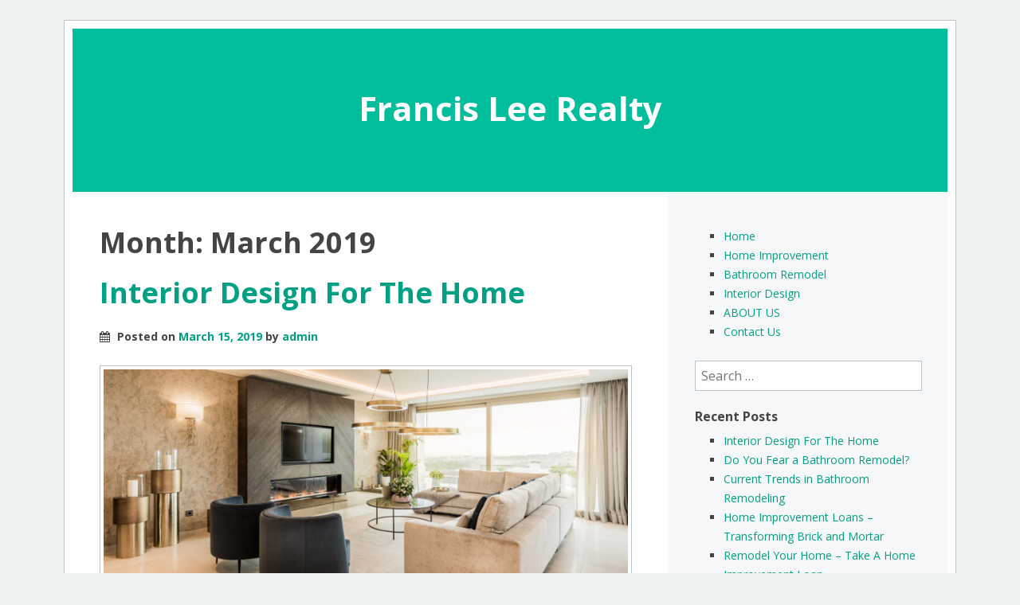

--- FILE ---
content_type: text/html; charset=UTF-8
request_url: http://francisleerealty.com/2019/03/
body_size: 11104
content:
<!DOCTYPE html>
<html lang="en-US">
<head>
<meta charset="UTF-8">
<meta name="viewport" content="width=device-width, initial-scale=1">
<title>March | 2019 | Francis Lee Realty</title>
<link rel="profile" href="http://gmpg.org/xfn/11">
<link rel="pingback" href="http://francisleerealty.com/xmlrpc.php">

<link rel='dns-prefetch' href='//fonts.googleapis.com' />
<link rel='dns-prefetch' href='//s.w.org' />
<link rel="alternate" type="application/rss+xml" title="Francis Lee Realty &raquo; Feed" href="http://francisleerealty.com/feed/" />
<link rel="alternate" type="application/rss+xml" title="Francis Lee Realty &raquo; Comments Feed" href="http://francisleerealty.com/comments/feed/" />
		<script type="text/javascript">
			window._wpemojiSettings = {"baseUrl":"https:\/\/s.w.org\/images\/core\/emoji\/11.2.0\/72x72\/","ext":".png","svgUrl":"https:\/\/s.w.org\/images\/core\/emoji\/11.2.0\/svg\/","svgExt":".svg","source":{"concatemoji":"http:\/\/francisleerealty.com\/wp-includes\/js\/wp-emoji-release.min.js?ver=5.1.19"}};
			!function(e,a,t){var n,r,o,i=a.createElement("canvas"),p=i.getContext&&i.getContext("2d");function s(e,t){var a=String.fromCharCode;p.clearRect(0,0,i.width,i.height),p.fillText(a.apply(this,e),0,0);e=i.toDataURL();return p.clearRect(0,0,i.width,i.height),p.fillText(a.apply(this,t),0,0),e===i.toDataURL()}function c(e){var t=a.createElement("script");t.src=e,t.defer=t.type="text/javascript",a.getElementsByTagName("head")[0].appendChild(t)}for(o=Array("flag","emoji"),t.supports={everything:!0,everythingExceptFlag:!0},r=0;r<o.length;r++)t.supports[o[r]]=function(e){if(!p||!p.fillText)return!1;switch(p.textBaseline="top",p.font="600 32px Arial",e){case"flag":return s([55356,56826,55356,56819],[55356,56826,8203,55356,56819])?!1:!s([55356,57332,56128,56423,56128,56418,56128,56421,56128,56430,56128,56423,56128,56447],[55356,57332,8203,56128,56423,8203,56128,56418,8203,56128,56421,8203,56128,56430,8203,56128,56423,8203,56128,56447]);case"emoji":return!s([55358,56760,9792,65039],[55358,56760,8203,9792,65039])}return!1}(o[r]),t.supports.everything=t.supports.everything&&t.supports[o[r]],"flag"!==o[r]&&(t.supports.everythingExceptFlag=t.supports.everythingExceptFlag&&t.supports[o[r]]);t.supports.everythingExceptFlag=t.supports.everythingExceptFlag&&!t.supports.flag,t.DOMReady=!1,t.readyCallback=function(){t.DOMReady=!0},t.supports.everything||(n=function(){t.readyCallback()},a.addEventListener?(a.addEventListener("DOMContentLoaded",n,!1),e.addEventListener("load",n,!1)):(e.attachEvent("onload",n),a.attachEvent("onreadystatechange",function(){"complete"===a.readyState&&t.readyCallback()})),(n=t.source||{}).concatemoji?c(n.concatemoji):n.wpemoji&&n.twemoji&&(c(n.twemoji),c(n.wpemoji)))}(window,document,window._wpemojiSettings);
		</script>
		<style type="text/css">
img.wp-smiley,
img.emoji {
	display: inline !important;
	border: none !important;
	box-shadow: none !important;
	height: 1em !important;
	width: 1em !important;
	margin: 0 .07em !important;
	vertical-align: -0.1em !important;
	background: none !important;
	padding: 0 !important;
}
</style>
	<link rel='stylesheet' id='wp-block-library-css'  href='http://francisleerealty.com/wp-includes/css/dist/block-library/style.min.css?ver=5.1.19' type='text/css' media='all' />
<link rel='stylesheet' id='kubrick-font-awesome-css'  href='http://francisleerealty.com/wp-content/themes/kubrick-2014/css/font-awesome.css?ver=4.1.0' type='text/css' media='all' />
<link rel='stylesheet' id='kubrick-style-css'  href='http://francisleerealty.com/wp-content/themes/kubrick-2014/style.css?ver=5.1.19' type='text/css' media='all' />
<link rel='stylesheet' id='kubrick-open-sans-css'  href='http://fonts.googleapis.com/css?family=Open+Sans:400italic,700italic,400,700&#038;subset=latin,latin-ext' type='text/css' media='all' />
<link rel='https://api.w.org/' href='http://francisleerealty.com/wp-json/' />
<link rel="EditURI" type="application/rsd+xml" title="RSD" href="http://francisleerealty.com/xmlrpc.php?rsd" />
<link rel="wlwmanifest" type="application/wlwmanifest+xml" href="http://francisleerealty.com/wp-includes/wlwmanifest.xml" /> 
<meta name="generator" content="WordPress 5.1.19" />
        <style type="text/css">
            ul.dcl_sidebar {
                padding: 0 !important;
                margin: 0 !important;
            }
            ul.dcl_footer {
                padding: 0 !important;
                margin: 0 !important;
                display:inline-block;
            }
            ul.dcl_footer li {
                display: inline;
                padding: 0 3px;
                list-style: none;
            }

            ul.dcl_sidebar li {
                display: block;
                padding: 0 3px;
                list-style: none;
            }
        </style>
        <style type="text/css" id="custom-background-css">
body.custom-background { background-image: url("http://1c45p.hosts.cx/wp-content/uploads/2019/03/chairs-2181960_1920.jpg"); background-position: center bottom; background-size: cover; background-repeat: no-repeat; background-attachment: fixed; }
</style>
	</head>

<body class="archive date custom-background">
<div id="page" class="hfeed site">

	<header id="masthead" class="site-header" role="banner">
		<h1 class="site-title"><a href="http://francisleerealty.com/" rel="home">Francis Lee Realty</a></h1>
		<p class="site-description"></p>
	</header><!-- #masthead -->

	<div id="content" class="site-content">

	<section id="primary" class="content-area">
		<main id="main" class="site-main" role="main">

		
			<header class="page-header">
				<h1 class="page-title">
					Month: <span>March 2019</span>				</h1>
							</header><!-- .page-header -->

						
				
<article id="post-25" class="post-25 post type-post status-publish format-standard has-post-thumbnail hentry category-interior-design">
	<header class="entry-header">
		<h1 class="entry-title"><a href="http://francisleerealty.com/interior-design-for-the-home/" rel="bookmark">Interior Design For The Home</a></h1>

				<div class="entry-meta">
			<span class="posted-on"><span class="fa fa-calendar"></span> Posted on <a href="http://francisleerealty.com/interior-design-for-the-home/" rel="bookmark"><time class="entry-date published" datetime="2019-03-15T05:45:10+00:00">March 15, 2019</time><time class="updated" datetime="2019-11-01T16:29:32+00:00">November 1, 2019</time></a></span><span class="byline"> by <span class="author vcard"><a class="url fn n" href="http://francisleerealty.com/author/admin/">admin</a></span></span>		</div><!-- .entry-meta -->
			</header><!-- .entry-header -->

		<div class="entry-content">
		<img width="1500" height="630" src="http://francisleerealty.com/wp-content/uploads/2019/03/v-2.jpg" class="attachment-post-thumbnail size-post-thumbnail wp-post-image" alt="" srcset="http://francisleerealty.com/wp-content/uploads/2019/03/v-2.jpg 1500w, http://francisleerealty.com/wp-content/uploads/2019/03/v-2-300x126.jpg 300w, http://francisleerealty.com/wp-content/uploads/2019/03/v-2-768x323.jpg 768w, http://francisleerealty.com/wp-content/uploads/2019/03/v-2-1024x430.jpg 1024w" sizes="(max-width: 1500px) 100vw, 1500px" />		
<p>A person who is creative can do some interior designing on his own even without formal training. Those who have an eye for what is aesthetic can just as easily decorate and design his own house depending on his tastes. Of course, it helps to read books and articles about designing to be updated on the basic and latest design methods.</p>



<p>Any interior designer can create a specific atmosphere just by putting together several pieces and unifying them in a single theme. There are interior designers who have a bias for certain motifs like eclectic, modern or even country style. Some go for simple designs without the clutter.</p>



<p>Interior design is not only aesthetic but also functional depending on the requirements of the client. An interior designer can make a small room spacious and an otherwise cluttered room into an orderly one. Interior design is used just about anywhere from homes, offices to commercial buildings.</p>



<p>The interiors of a room should always match the personality of the person who will occupy that room. This is the reason why designers always work closely with their clients so they can make sure that they get a feel of what their clients want in terms of design style.</p>



<p>People have this notion that interior design is expensive. However, designers are not only creative people but they are also very good in budgeting. Most designers will work on a design that will match or fit the budget of their clients. A person can allot a minimal amount for the interior design of his home or office and still come up with an aesthetic and functional room.</p>



<p>Professional interior designers who are formally trained usually have basic knowledge on architecture, engineering and even accounting. They need these courses to make their design aesthetic, structurally correct and cost effective.</p>



<p>The terms Interior design and interior decorating have often been used interchangeably. However, the two terms actually deal with different phases of making a room or a space aesthetic. Interior design is basically the process of studying the personality of the occupant of the room being designed in order to maximize and tailor-made the room&#8217;s design for that person&#8217;s behavior and personality.</p>



<p>Interior decorating on the other hand is the process of actually mixing and matching the different design techniques like window treatments, the right wallpaper, wall finish and even the furnishing of a room.</p>



<p>There are a lot of opportunities for those in the interior design and decorating industry. An interior designer can go into designing household, corporate or commercial establishments. Others specialize in the design of health facilities or even tourism establishments.</p>



<p>The latest trend now for those in the interior design industry is to be able to incorporate the right engineering and aesthetic design with sustainable development. Even designers are now more conscious about the state of the environment so they tend to use environmentally friendly materials for their designs.</p>



<p>There are designers who specialize and use Feng Shui in their designs. This requires further study because Feng Shui deals with the Chinese&#8217;s ancient methods of designing a space to make the design work for the owner&#8217;s health, business and other life factors.</p>



<p>The Chinese believes that a structure should be properly designed so as to allow positive energy to enter the structure. When the structure has already been built without the aid of a Feng Shui expert, the mistakes can be corrected through proper interior design using the Feng Shui methods.</p>
			</div><!-- .entry-content -->
	
	<footer class="entry-footer">
								<span class="cat-links">
				<span class="fa fa-folder"></span> Posted in <a href="http://francisleerealty.com/category/interior-design/" rel="category tag">Interior Design</a>			</span>
			
					
				<span class="comments-link"><span class="fa fa-comment"></span> <a href="http://francisleerealty.com/interior-design-for-the-home/#respond">Leave a comment</a></span>
		
			</footer><!-- .entry-footer -->
</article><!-- #post-## -->

			
				
<article id="post-19" class="post-19 post type-post status-publish format-standard has-post-thumbnail hentry category-bathroom-remodel">
	<header class="entry-header">
		<h1 class="entry-title"><a href="http://francisleerealty.com/do-you-fear-a-bathroom-remodel/" rel="bookmark">Do You Fear a Bathroom Remodel?</a></h1>

				<div class="entry-meta">
			<span class="posted-on"><span class="fa fa-calendar"></span> Posted on <a href="http://francisleerealty.com/do-you-fear-a-bathroom-remodel/" rel="bookmark"><time class="entry-date published" datetime="2019-03-15T05:42:12+00:00">March 15, 2019</time><time class="updated" datetime="2019-11-01T16:32:33+00:00">November 1, 2019</time></a></span><span class="byline"> by <span class="author vcard"><a class="url fn n" href="http://francisleerealty.com/author/admin/">admin</a></span></span>		</div><!-- .entry-meta -->
			</header><!-- .entry-header -->

		<div class="entry-content">
		<img width="1280" height="720" src="http://francisleerealty.com/wp-content/uploads/2019/03/f.jpg" class="attachment-post-thumbnail size-post-thumbnail wp-post-image" alt="" srcset="http://francisleerealty.com/wp-content/uploads/2019/03/f.jpg 1280w, http://francisleerealty.com/wp-content/uploads/2019/03/f-300x169.jpg 300w, http://francisleerealty.com/wp-content/uploads/2019/03/f-768x432.jpg 768w, http://francisleerealty.com/wp-content/uploads/2019/03/f-1024x576.jpg 1024w" sizes="(max-width: 1280px) 100vw, 1280px" />		
<p>Perhaps you would like to redo the bathroom, but at the same time you would like to keep things uncomplicated. If it is time for a bathroom makeover, count yourself lucky when you see the number of wonderful current decorating ideas for the bathroom today. There is a huge amount you can do with simple decorative treatments that avoid a full remodel.</p>



<p>If you have a small bathroom, remodeling ideas should mostly revolve around freeing the space of clutter and making better use of the available space. Using shelves, taller cabinets, and other organizational items will help the room seem larger because everything has a place and there is nothing left to crowd the space. There are any number of cabinets available to fit over the toilet or along empty walls to maximize the available area, or cabinets can be hung on the wall to free up floor space.</p>



<p>Regardless of the size of your bathroom, it is important that you sort out the existing items in the bathroom and choose which items you want to keep and which items can now retire. Clearing out unimportant clutter from the bathroom can help you decorate the room easily and match items for your fresh theme. Don&#8217;t be afraid to be bold and exciting &#8211; make your bathroom a fun place to visit!</p>



<p>Another decorating idea for a bathroom is to redo the porcelain sink and the tub. These tend to take a lot of abuse through the years, and with a fresh treatment, they will look brand-new. It&#8217;s a lot cheaper than putting in all new fixtures, and it really does make your bathroom look good.</p>



<p>If you really want to take your bathroom remodel to a whole new level, maybe you should consider upgrading your bathtub to something like a clawfoot bathtub, or freestanding tub made from acrylic.  You can find many different styles of cast iron and acrylic bathtubs at Classic Clawfoot.  (<a href="https://www.classicclawfoottubs.com/">https://www.classicclawfoottubs.com</a>)</p>



<p>A common bathroom decorating idea for people on a budget is adding or replacing light fixtures. While choosing a light may seem like a daunting task, be aware that once you have chosen the perfect lighting to enhance your bathroom&#8217;s theme, it can make a dramatic change to the overall feel of the room. Of course, also consider new paint, tile or wall paper to freshen up the space.</p>



<p>Following the new bathroom decorating trends while maintaining individual taste and style can be achieved with a little research and great imagination. Building on these ideas is sure to help anyone create the bathroom of their dreams. Home decorating magazines can be quite helpful, because if you see decorating materials that you like, there is often a section that shows how you can get them. They are also good at allowing you to see how the materials you&#8217;re interested in fit with other colors in the room.</p>
			</div><!-- .entry-content -->
	
	<footer class="entry-footer">
								<span class="cat-links">
				<span class="fa fa-folder"></span> Posted in <a href="http://francisleerealty.com/category/bathroom-remodel/" rel="category tag">Bathroom Remodel</a>			</span>
			
					
				<span class="comments-link"><span class="fa fa-comment"></span> <a href="http://francisleerealty.com/do-you-fear-a-bathroom-remodel/#respond">Leave a comment</a></span>
		
			</footer><!-- .entry-footer -->
</article><!-- #post-## -->

			
				
<article id="post-20" class="post-20 post type-post status-publish format-standard has-post-thumbnail hentry category-bathroom-remodel">
	<header class="entry-header">
		<h1 class="entry-title"><a href="http://francisleerealty.com/current-trends-in-bathroom-remodeling/" rel="bookmark">Current Trends in Bathroom Remodeling</a></h1>

				<div class="entry-meta">
			<span class="posted-on"><span class="fa fa-calendar"></span> Posted on <a href="http://francisleerealty.com/current-trends-in-bathroom-remodeling/" rel="bookmark"><time class="entry-date published" datetime="2019-03-15T05:40:42+00:00">March 15, 2019</time></a></span><span class="byline"> by <span class="author vcard"><a class="url fn n" href="http://francisleerealty.com/author/admin/">admin</a></span></span>		</div><!-- .entry-meta -->
			</header><!-- .entry-header -->

		<div class="entry-content">
		<img width="2400" height="1600" src="http://francisleerealty.com/wp-content/uploads/2019/03/g.jpg" class="attachment-post-thumbnail size-post-thumbnail wp-post-image" alt="" srcset="http://francisleerealty.com/wp-content/uploads/2019/03/g.jpg 2400w, http://francisleerealty.com/wp-content/uploads/2019/03/g-300x200.jpg 300w, http://francisleerealty.com/wp-content/uploads/2019/03/g-768x512.jpg 768w, http://francisleerealty.com/wp-content/uploads/2019/03/g-1024x683.jpg 1024w" sizes="(max-width: 2400px) 100vw, 2400px" />		
<p>Homeowners prefer a more comfortable and personalized home. They would rather remodel their house than shift to a new one. In earlier days, remodeling was done only to improve the resale value. Now, people remodel their home for their comfort rather than thinking what a potential buyer would like. Main reason for bathroom remodeling project these days, is to increase value of the house and desire to make the home more modern.</p>



<p>Market trends</p>



<p>Compared to the last decade, average bathroom has tripled in size. Current trends in remodeling bathroom include cabinet holding sinks, which are taking on the look of furniture. Radius cabinets are increasing by the day. They add a subtle finish to the room. Wall hung cabinets are common. Shallow drawers are more useful for storage.</p>



<p>Key remodeling trends</p>



<p>Bathroom sinks have become brighter in the currents trends in remodeling bathroom. Bright colors are believed to brighten up a dull room in the house. One other popular method these days are the addition of acrylic or fiberglass sinks. Tub coverings also help in improving the bathroomís appearance. These are small tips to make the bathroom look good without investing a huge sum in a full bathroom remodel.</p>



<p>Wall papers or paints matching the color scheme of the bathroom are very popular these days. Current trends in remodeling bathroom include vinyl or concrete flooring instead of tile flooring. The concrete can be colored to suit the color scheme of the bathroom. This is particularly good as the there are lot of water exposure in floors and concrete flooring will last longer.</p>



<p>New Fixtures Can Make Fashion Statement</p>



<p>Changing fixtures is one of the current trends in remodeling bathrooms. Changing fixtures with gold and chrome are quite simple and popular these days. Clear plastic and resin handles which were very popular few years ago are out of trend.</p>



<p>Jacuzzi has replaced the regular tubs. Some also go in for a steam shower these days. It makes them feel refreshed and great right in the convenience of their home. Current trends in remodeling bathrooms have created a lot of innovation these days and are getting to be more affordable to a larger segment of homeowners. Many of them also install these items while constructing their house. There is lot more current trends in remodeling bathrooms which are optional and appreciated by few homeowners.</p>



<p></p>
			</div><!-- .entry-content -->
	
	<footer class="entry-footer">
								<span class="cat-links">
				<span class="fa fa-folder"></span> Posted in <a href="http://francisleerealty.com/category/bathroom-remodel/" rel="category tag">Bathroom Remodel</a>			</span>
			
					
				<span class="comments-link"><span class="fa fa-comment"></span> <a href="http://francisleerealty.com/current-trends-in-bathroom-remodeling/#respond">Leave a comment</a></span>
		
			</footer><!-- .entry-footer -->
</article><!-- #post-## -->

			
				
<article id="post-13" class="post-13 post type-post status-publish format-standard has-post-thumbnail hentry category-home-improvement">
	<header class="entry-header">
		<h1 class="entry-title"><a href="http://francisleerealty.com/home-improvement-loans-transforming-brick-and-mortar/" rel="bookmark">Home Improvement Loans &#8211; Transforming Brick and Mortar</a></h1>

				<div class="entry-meta">
			<span class="posted-on"><span class="fa fa-calendar"></span> Posted on <a href="http://francisleerealty.com/home-improvement-loans-transforming-brick-and-mortar/" rel="bookmark"><time class="entry-date published" datetime="2019-03-15T05:38:22+00:00">March 15, 2019</time></a></span><span class="byline"> by <span class="author vcard"><a class="url fn n" href="http://francisleerealty.com/author/admin/">admin</a></span></span>		</div><!-- .entry-meta -->
			</header><!-- .entry-header -->

		<div class="entry-content">
		<img width="650" height="300" src="http://francisleerealty.com/wp-content/uploads/2019/03/v.jpg" class="attachment-post-thumbnail size-post-thumbnail wp-post-image" alt="" srcset="http://francisleerealty.com/wp-content/uploads/2019/03/v.jpg 650w, http://francisleerealty.com/wp-content/uploads/2019/03/v-300x138.jpg 300w" sizes="(max-width: 650px) 100vw, 650px" />		
<p>There is no courage in living an existence where you are constantly dissatisfied. Accepting your current resident as package you can&#8217;t exchange is a myth. On the contrary it is true that not everyone has available money to finance home improvement. Home improvement loans enable every resident to own and construct the house that is home in the real sense of the term.</p>



<p>While looking for Home improvement loans the first thing you concentrate on is interest rates. Borrowers must look for low fixed interest rates. The advertised rates may or may not be low rates for your profile. You will learn that interest rates are a personalized concept. Interest rates for home improvement loans are primarily dependent on whether you offer a security for the loan or not.</p>



<p>Consequently, home improvement loans are either secured or unsecured. Secured entail collateral. On the other hand unsecured home improvement loans get approved without security. Both loan types come with their own set of advantages and disadvantages. Secured loans for home improvement is ideal for raising large amounts (£25,000-£75,000 or above) at low interest rates and flexible terms. Home improvement loans that are secured come with downside of losing your property in case of failure in repayment.</p>



<p>Unsecured home improvement loans will be best for small amounts. There is no obvious downside except that your credit ratings will suffer if you cannot repay. However, the lender can get back his money through legal process which will ultimately put your property under risk. Why get into such complications &#8211; just payback the loan!</p>



<p>No matter what you apply for first take account of the cost. Make a list of all the material required for home improvement and their cost. This will help you in assessing the loan amount you should be applying for. The contractor is paid the money for home improvement and then the lender takes to which the borrower makes monthly installments.</p>



<p>It is going to be worth it to spend time in searching for home improvement loans. Your effort will be rewarded in the form of better interest rates and terms. Use considerable time of your search in home improvement loans comparison. You can use home improvement loan calculator to calculate monthly installments. You fill in few of your details, your income, the amount required and there you get a quote which gives the approximate cost of home improvement loans for you. The quote for is free on most of the sites. Your information remains confidential with no obligation to apply. Use APR while comparing loans. This is because annual percentage rate or APR takes into account closing costs, origination points, discount points and insurance. That is ideally the way to compare home improvement loans.</p>



<p>Don&#8217;t mistake home improvement loans for long term loans. Try to wind up home improvement loans within 5-10 years. A 30 year mortgage for home improvement is not advisable. However, if you already have a thirty year mortgage then you can make additional payments and achieve the same result. Does that sound confusing? All that is implied here is weigh your options and find the one that suits you.</p>
			</div><!-- .entry-content -->
	
	<footer class="entry-footer">
								<span class="cat-links">
				<span class="fa fa-folder"></span> Posted in <a href="http://francisleerealty.com/category/home-improvement/" rel="category tag">Home Improvement</a>			</span>
			
					
				<span class="comments-link"><span class="fa fa-comment"></span> <a href="http://francisleerealty.com/home-improvement-loans-transforming-brick-and-mortar/#respond">Leave a comment</a></span>
		
			</footer><!-- .entry-footer -->
</article><!-- #post-## -->

			
				
<article id="post-14" class="post-14 post type-post status-publish format-standard has-post-thumbnail hentry category-home-improvement">
	<header class="entry-header">
		<h1 class="entry-title"><a href="http://francisleerealty.com/remodel-your-home-take-a-home-improvement-loan/" rel="bookmark">Remodel Your Home &#8211; Take A Home Improvement Loan</a></h1>

				<div class="entry-meta">
			<span class="posted-on"><span class="fa fa-calendar"></span> Posted on <a href="http://francisleerealty.com/remodel-your-home-take-a-home-improvement-loan/" rel="bookmark"><time class="entry-date published" datetime="2019-03-15T05:36:24+00:00">March 15, 2019</time></a></span><span class="byline"> by <span class="author vcard"><a class="url fn n" href="http://francisleerealty.com/author/admin/">admin</a></span></span>		</div><!-- .entry-meta -->
			</header><!-- .entry-header -->

		<div class="entry-content">
		<img width="1280" height="720" src="http://francisleerealty.com/wp-content/uploads/2019/03/c.jpg" class="attachment-post-thumbnail size-post-thumbnail wp-post-image" alt="" srcset="http://francisleerealty.com/wp-content/uploads/2019/03/c.jpg 1280w, http://francisleerealty.com/wp-content/uploads/2019/03/c-300x169.jpg 300w, http://francisleerealty.com/wp-content/uploads/2019/03/c-768x432.jpg 768w, http://francisleerealty.com/wp-content/uploads/2019/03/c-1024x576.jpg 1024w" sizes="(max-width: 1280px) 100vw, 1280px" />		
<p>Home, a place where you live together with your close and loved ones, may mean the whole world to you. You always wanted to make your home a better place to live, giving all comforts to your family. You can do this just by making improvements in your home, but where to get the funds for it. Home Improvement Loan is the solution to your problem.</p>



<p>Home Improvement Loan is a loan that is granted to borrowers to make changes or improvements in their home. A home improvement loan is good if you don&#8217;t want to use your savings or don&#8217;t have sufficient savings for the home improvement project.</p>



<p>A Home Improvement Loans can be used to purchase fitted bedroom furniture or to develop unused spaces in your home. You can use Home Improvement Loan for improving your garden such as landscaping. Home Improvement Loan is also available for double-glazing, new conservatory, heating system, new kitchen, rewiring and plumbing or any home remodeling that you can think of. Making improvements in your home helps in improving your lifestyle as well as may add value to your home.</p>



<p>Home Improvement Loan can be classified as secured and unsecured Home Improvement Loan. A Secured Home Improvement Loan is a loan secured by borrower&#8217;s collateral such as house, car or bonds. You can borrow any amount between £5,000 to £75,000 A Secured Home Improvement Loan can be repaid at any term between 5 to 25 years depending on income available with you and the amount of equity in the property kept as a security with the lender. You can get Home Improvement Loan up to 125% of property value. A secured loan offers flexible repayment options with low rate of interest.</p>



<p>Unsecured Home Improvement Loan is a loan that requires no collateral to be kept as a security with the lender. The rate of interest on loan is higher as compared to that in secured loan, as there is no security attached to this loan.</p>



<p>You can get a Home Improvement Loan from banks and financial institutions. Now, you can also get a Home Improvement Loan online. You can collect loan quotes from various lenders which is available free of cost. Make a comparison among the various quotes and shortlist the few you find suitable. Try to find out more details about the short listed loan options and choose the one that you find the best. But don&#8217;t haste, relax and shop around make some efforts. Your efforts will definitely repay you in future by saving your money.</p>



<p>You can also tie your home improvement loan into the existing mortgage package, which will benefit you with lower rate of interest and help in releasing the money you needed for the home improvement project.</p>



<p>You can get a secured Home Improvement Loan even if you have bad credit rating, poor credit history, CCJs, defaults or arrears. Your bad credit history can&#8217;t stop you from making desired improvements in your home. You can avail a bad credit home improvement loan that is designed specially for you.</p>
			</div><!-- .entry-content -->
	
	<footer class="entry-footer">
								<span class="cat-links">
				<span class="fa fa-folder"></span> Posted in <a href="http://francisleerealty.com/category/home-improvement/" rel="category tag">Home Improvement</a>			</span>
			
					
				<span class="comments-link"><span class="fa fa-comment"></span> <a href="http://francisleerealty.com/remodel-your-home-take-a-home-improvement-loan/#respond">Leave a comment</a></span>
		
			</footer><!-- .entry-footer -->
</article><!-- #post-## -->

			
			
		
		</main><!-- #main -->
	</section><!-- #primary -->

	<div id="secondary" class="widget-area" role="complementary">
		<aside id="nav_menu-2" class="widget widget_nav_menu"><div class="menu-menu-1-container"><ul id="menu-menu-1" class="menu"><li id="menu-item-35" class="menu-item menu-item-type-custom menu-item-object-custom menu-item-35"><a href="http://fs6o7.hosts.cx">Home</a></li>
<li id="menu-item-39" class="menu-item menu-item-type-taxonomy menu-item-object-category menu-item-39"><a href="http://francisleerealty.com/category/home-improvement/">Home Improvement</a></li>
<li id="menu-item-38" class="menu-item menu-item-type-taxonomy menu-item-object-category menu-item-38"><a href="http://francisleerealty.com/category/bathroom-remodel/">Bathroom Remodel</a></li>
<li id="menu-item-40" class="menu-item menu-item-type-taxonomy menu-item-object-category menu-item-40"><a href="http://francisleerealty.com/category/interior-design/">Interior Design</a></li>
<li id="menu-item-36" class="menu-item menu-item-type-post_type menu-item-object-page menu-item-36"><a href="http://francisleerealty.com/about-us/">ABOUT US</a></li>
<li id="menu-item-42" class="menu-item menu-item-type-post_type menu-item-object-page menu-item-42"><a href="http://francisleerealty.com/contact-us/">Contact Us</a></li>
</ul></div></aside><aside id="search-2" class="widget widget_search"><form role="search" method="get" class="search-form" action="http://francisleerealty.com/">
				<label>
					<span class="screen-reader-text">Search for:</span>
					<input type="search" class="search-field" placeholder="Search &hellip;" value="" name="s" />
				</label>
				<input type="submit" class="search-submit" value="Search" />
			</form></aside>		<aside id="recent-posts-2" class="widget widget_recent_entries">		<h1 class="widget-title">Recent Posts</h1>		<ul>
											<li>
					<a href="http://francisleerealty.com/interior-design-for-the-home/">Interior Design For The Home</a>
									</li>
											<li>
					<a href="http://francisleerealty.com/do-you-fear-a-bathroom-remodel/">Do You Fear a Bathroom Remodel?</a>
									</li>
											<li>
					<a href="http://francisleerealty.com/current-trends-in-bathroom-remodeling/">Current Trends in Bathroom Remodeling</a>
									</li>
											<li>
					<a href="http://francisleerealty.com/home-improvement-loans-transforming-brick-and-mortar/">Home Improvement Loans &#8211; Transforming Brick and Mortar</a>
									</li>
											<li>
					<a href="http://francisleerealty.com/remodel-your-home-take-a-home-improvement-loan/">Remodel Your Home &#8211; Take A Home Improvement Loan</a>
									</li>
					</ul>
		</aside><aside id="archives-2" class="widget widget_archive"><h1 class="widget-title">Archives</h1>		<ul>
				<li><a href='http://francisleerealty.com/2019/03/'>March 2019</a></li>
		</ul>
			</aside><aside id="categories-2" class="widget widget_categories"><h1 class="widget-title">Categories</h1>		<ul>
				<li class="cat-item cat-item-3"><a href="http://francisleerealty.com/category/bathroom-remodel/" >Bathroom Remodel</a>
</li>
	<li class="cat-item cat-item-2"><a href="http://francisleerealty.com/category/home-improvement/" >Home Improvement</a>
</li>
	<li class="cat-item cat-item-4"><a href="http://francisleerealty.com/category/interior-design/" >Interior Design</a>
</li>
		</ul>
			</aside><aside id="text-2" class="widget widget_text"><h1 class="widget-title">Must Read</h1>			<div class="textwidget">-
</div>
		</aside><aside id="media_image-2" class="widget widget_media_image"><img width="230" height="219" src="http://francisleerealty.com/wp-content/uploads/2019/03/b.jpg" class="image wp-image-29  attachment-full size-full" alt="" style="max-width: 100%; height: auto;" /></aside>	</div><!-- #secondary -->

	</div><!-- #content -->

	<footer id="colophon" class="site-footer" role="contentinfo">
		<p class="site-info">
			<a href="http://wordpress.org/">Proudly powered by WordPress</a>
			<span class="sep"> | </span>
			Theme: Kubrick 2014.		</p><!-- .site-info -->
	</footer><!-- #colophon -->

</div><!-- #page -->

<script type='text/javascript' src='http://francisleerealty.com/wp-content/themes/kubrick-2014/js/navigation.js?ver=20120206'></script>
<script type='text/javascript' src='http://francisleerealty.com/wp-content/themes/kubrick-2014/js/skip-link-focus-fix.js?ver=20130115'></script>
<script type='text/javascript' src='http://francisleerealty.com/wp-includes/js/wp-embed.min.js?ver=5.1.19'></script>
-</body>
</html>
